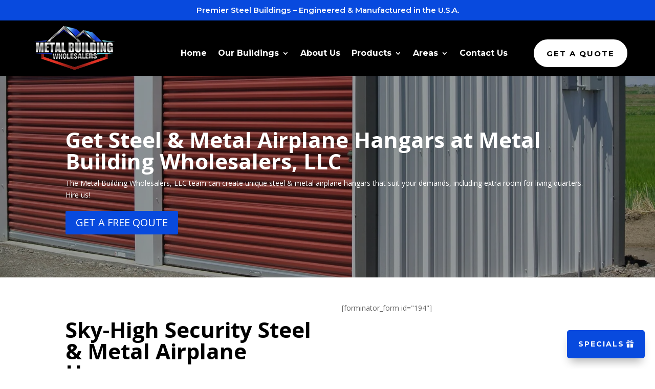

--- FILE ---
content_type: application/x-javascript; charset=UTF-8
request_url: https://www.metalbuildingwholesalers.net/wp-content/plugins/seo-metrics-main/js/track-anchor-clicks.js?ver=1.0
body_size: 205
content:
(function ($) {
  $(document).ready(function () {
    function handleAnchorClick(event) {
      var linkUrl = $(this).attr("href");
      var anchorText = $(this).text();
      var pageUrl = window.location.href;

      if (linkUrl) {
        // Create a new entry
        $.ajax({
          url: seo_metrics_ajax_object.ajaxurl, // WordPress AJAX endpoint
          type: "POST",
          data: {
            action: "seo_metrics_create_click_entry",
            link_url: linkUrl,
            anchor_text: anchorText,
            page_url: pageUrl,
          },
          success: function () {
            // Proceed with the link click
            window.location.href = linkUrl;
          },
        });
      }

      // Prevent the default link behavior
      event.preventDefault();
    }

    // Attach the click event to all anchor links
    $("a").on("click", handleAnchorClick);
  });
})(jQuery);
